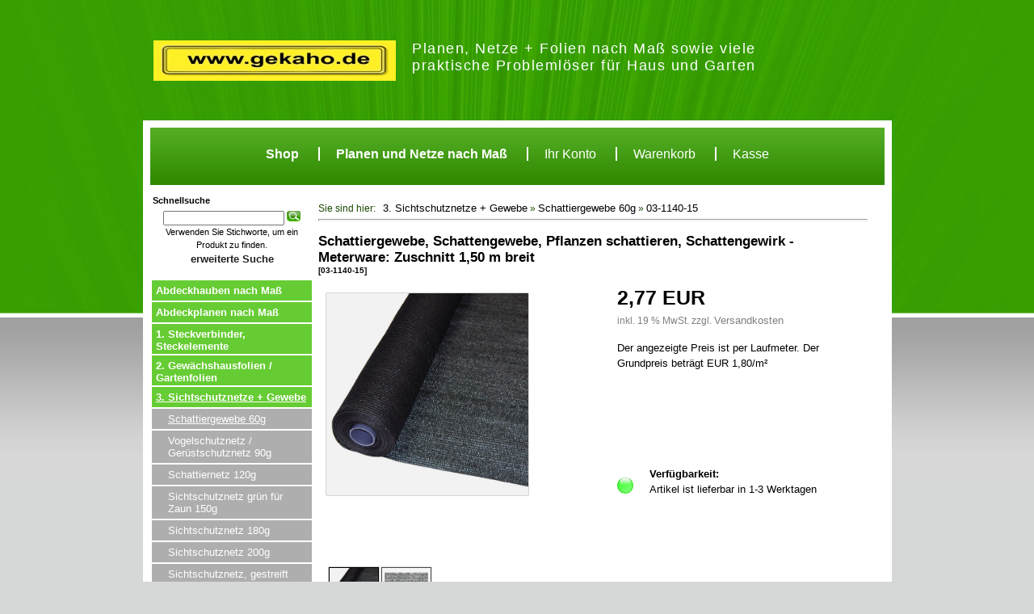

--- FILE ---
content_type: text/html; charset=iso-8859-1
request_url: https://www.der24stundenshop.de/schattiergewebe-schattengewebe-pflanzen-schattieren-schattengewirk-meterware-zuschnitt-breit-p-53.html
body_size: 39292
content:
<!DOCTYPE html PUBLIC "-//W3C//DTD XHTML 1.0 Transitional//EN" "http://www.w3.org/TR/xhtml1/DTD/xhtml1-transitional.dtd">
<html xmlns="http://www.w3.org/1999/xhtml" dir="ltr" lang="de">
<head>
<meta http-equiv="Content-Type" content="text/html; charset=iso-8859-1" />
<title>Schattiergewebe, Schattengewebe, Pflanzen schattieren, Schattengewirk - Meterware: Zuschnitt 1,50 m breit, Gekaho</title>
<meta name="description" content="Schattiergewebe günstig kaufen bei GeKaHo in Lahr. Wir fertigen Schattengewebe und verschiedene Netze nach Maß. Schattier-Gewebe: Tel. 07821-9205000">
<base href="https://www.der24stundenshop.de/" />
<link rel="stylesheet" type="text/css" href="https://www.der24stundenshop.de/ext/jquery/ui/redmond/jquery-ui-1.8.6.css" />

<script type="text/javascript" src="https://www.der24stundenshop.de/ext/jquery/jquery-1.4.2.min.js"></script>
<script type="text/javascript" src="https://www.der24stundenshop.de/ext/jquery/ui/jquery-ui-1.8.6.min.js"></script>


<script type="text/javascript" src="https://www.der24stundenshop.de/ext/jquery/bxGallery/jquery.bxGallery.1.1.min.js"></script>
<link rel="stylesheet" type="text/css" href="https://www.der24stundenshop.de/ext/jquery/fancybox/jquery.fancybox-1.3.4.css" />
<script type="text/javascript" src="https://www.der24stundenshop.de/ext/jquery/fancybox/jquery.fancybox-1.3.4.pack.js"></script>
<link rel="stylesheet" type="text/css" href="https://www.der24stundenshop.de/ext/960gs/960_24_col.css" />
<link rel="stylesheet" type="text/css" href="https://www.der24stundenshop.de/stylesheet.css" />
<link rel="stylesheet" type="text/css" href="https://www.der24stundenshop.de/stylesheet_freeoscommerce_014.css">
        <script>(function(w,d,s,l,i){w[l]=w[l]||[];w[l].push({'gtm.start':new Date().getTime(),event:'gtm.js'});var f=d.getElementsByTagName(s)[0],j=d.createElement(s),dl=l!='dataLayer'?'&l='+l:'';j.async=true;j.src='https://www.googletagmanager.com/gtm.js?id='+i+dl;f.parentNode.insertBefore(j,f);
})(window,document,'script','dataLayer','GTM-5RTMCZD');</script>



</head>
<body id="freeoscommerce_014">
    <noscript><iframe src="https://www.googletagmanager.com/ns.html?id=GTM-5RTMCZD"
                      height="0" width="0" style="display:none;visibility:hidden"></iframe></noscript>
<div id="wrapper1">
  <div id="wrapper2">
  	<!-- Header -->  
      
    <div id="header_wrapper">
      <div id="header">
        <div id="top_menu">
          <span><a href="https://www.der24stundenshop.de/index.php?osCsid=1mq7jtb8o2a7b0hj5e8cct5rl0" style="font-weight: bold;font-size:16px;">Shop</a></span>
<span style="border-left:2px solid white;"></span>
            <span ><a href="https://www.der24stundenshop.de/angebotsrechner.php?osCsid=1mq7jtb8o2a7b0hj5e8cct5rl0" style="font-weight:bold;font-size:16px;">Planen und Netze nach Ma&szlig;</a></span>
            <!--<span style="border-left:2px solid white;"></span> <span><a href="https://www.der24stundenshop.de/zz_faq.php?osCsid=1mq7jtb8o2a7b0hj5e8cct5rl0" style="font-size:16px;">FAQ's</a></span>-->
            <span class="less-header-1"></span><span><a href="https://www.der24stundenshop.de/account.php?osCsid=1mq7jtb8o2a7b0hj5e8cct5rl0" style="font-size:16px;">Ihr Konto</a></span>
            <span class="less-header-1"></span><span><a href="https://www.der24stundenshop.de/shopping_cart.php?osCsid=1mq7jtb8o2a7b0hj5e8cct5rl0" style="font-size:16px;">Warenkorb</a></span>
            <span class="less-header-1"></span><span><a href="https://www.der24stundenshop.de/checkout_shipping.php?osCsid=1mq7jtb8o2a7b0hj5e8cct5rl0" style="font-size:16px;">Kasse</a></span>
                  </div>
      </div>
      <div id="header_background1"></div>
      <div id="header_background2"></div>
    </div>
<!-- Content and Sidebars-->   
    <div id="wrapper3">
      <div id="content_wrapper">
        <div id="content">
                  <div id="navigation">
        Sie sind hier: 
        &nbsp;&nbsp;<a href="https://www.der24stundenshop.de/sichtschutznetze-gewebe-c-4.html?osCsid=1mq7jtb8o2a7b0hj5e8cct5rl0" class="headerNavigation">3. Sichtschutznetze + Gewebe</a> &raquo; <a href="https://www.der24stundenshop.de/schattiergewebe-c-4_64.html?osCsid=1mq7jtb8o2a7b0hj5e8cct5rl0" class="headerNavigation">Schattiergewebe 60g</a> &raquo; <a href="https://www.der24stundenshop.de/schattiergewebe-schattengewebe-pflanzen-schattieren-schattengewirk-meterware-zuschnitt-breit-p-53.html?osCsid=1mq7jtb8o2a7b0hj5e8cct5rl0" class="headerNavigation">03-1140-15</a>            <hr class="accessibility">
          </div>
          <div>
    <div itemscope itemtype="http://data-vocabulary.org/Product">
        <form name="cart_quantity" action="https://www.der24stundenshop.de/schattiergewebe-schattengewebe-pflanzen-schattieren-schattengewirk-meterware-zuschnitt-breit-p-53.html?action=add_product&amp;osCsid=1mq7jtb8o2a7b0hj5e8cct5rl0" method="post">
        <div>
            <h1 itemprop="name">Schattiergewebe, Schattengewebe, Pflanzen schattieren, Schattengewirk - Meterware: Zuschnitt 1,50 m breit<br /><span class="smallText" itemprop="identifier" content="upc:03-1140-15">[03-1140-15]</span></h1>


        </div>

        <div class="contentContainer">
            <div class="contentText">

                
                    <div id="piGal" style="float: left;padding-right:10px;padding-bottom: 20px;width:360px;min-height:320px;" title="Schattiergewebe, Schattengewebe, Pflanzen schattieren, Schattengewirk   Meterware: Zuschnitt 1,50 m breit[03 1140 15]">
                        <ul>

                            <li><a href="/make_image.php?image=schattiergewebe.jpg&count=1&text=Schattiergewebe, Schattengewebe, Pflanzen schattieren, Schattengewirk   Meterware: Zuschnitt 1,50 m breit[03 1140 15]" target="_blank" rel="fancybox"><img src="https://www.der24stundenshop.de/images/schattiergewebe.jpg" alt="Schattiergewebe, Schattengewebe, Pflanzen schattieren, Schattengewirk   Meterware: Zuschnitt 1,50 m breit[03 1140 15]" title=" Schattiergewebe, Schattengewebe, Pflanzen schattieren, Schattengewirk   Meterware: Zuschnitt 1,50 m breit[03 1140 15] " width="500" height="500" itemprop="image" /></a></li>        <li><a href="/make_image.php?image=schattiergewebe-detail.jpg&count=2&text=Schattiergewebe, Schattengewebe, Pflanzen schattieren, Schattengewirk   Meterware: Zuschnitt 1,50 m breit[03 1140 15]" target="_blank" rel="fancybox"><img src="https://www.der24stundenshop.de/images/schattiergewebe-detail.jpg" alt="" width="291" height="291" /></a></li>
                        </ul>
                    </div>

                    <script type="text/javascript">
                        $('#piGal ul').bxGallery({
                            maxwidth: 350,
                            maxheight: 250,
                            minheight:250,
                            thumbwidth: 60,
                            thumbheight:50,
                            thumbcontainer: 350,
                            load_image: 'ext/jquery/bxGallery/spinner.gif'
                        });
                    </script>

                
                    <script type="text/javascript">
                        $("#piGal a[rel^='fancybox']").fancybox({
                            cyclic: true
                        });
                    </script>

                                 
                                	<div class="productinfo" style="height:250px;position:relative;margin-left:350px;">
                                <div>


                          <div style="vertical-align: middle;display: inline-block">
                            <span itemprop="price" style="font-size:25px;font-weight:bold;">2,77 EUR<input type="hidden" name="post_price" value="2.3276"></span>
                        </div>



                            <meta itemprop="currency" content="EUR" />
                    </div>
                    <div style="vertical-align: middle;display: inline-block;font-size:12px;">
                        <span style="color:grey;font-weight:small;">inkl. 19 % MwSt. zzgl. <a href="shipping.php" target="_blank"style="color:grey;font-weight:small;">Versandkosten</a></span>
                    <div style="height:15px;"></div>
                    </div>

                                    <div>
                        <div style="">Der angezeigte Preis ist per Laufmeter. Der Grundpreis beträgt EUR 1,80/m²</div>
                    </div>
                    <div style="height:15px;"></div>
                                                                                            	<div style="position:absolute;bottom:-15px;padding-left:20px;width:300px;">
                                            <span style="margin-left:40px;"><strong>Verf&uuml;gbarkeit:</strong></span><br/>
                        <div style="float:left; width: 40px;margin-top:-5px;">
                            <img src="images/gruen_k.jpg" height="20px">
                                                    </div>
                        <div style="" itemprop="availability" content="in_stock">
                           Artikel ist lieferbar in 1-3 Werktagen
                        </div>

                    </div>
                                                        




</div>
            </div>

            <div style="clear:both"></div>
            <hr>
            <h4>Schattiergewebe / Schattennetz zum schattieren von Pflanzen. Im Winter auch als leichten Frostschutz einsetzbar</h4>
<p>Dieses Schattiergewebe ist vorwiegend f&uuml;r Abdunkelung / Schattierung von Pflanzen, Gew&auml;chsh&auml;usern, Folientunneln, Fr&uuml;hbeeten, usw. im Gartenbau geeignet. Es ist weiterhin auch bedingt als Sichtschutz, Frostschutz o. &auml;. zu verwenden. Das Gewebe ist sehr leicht und kann dadurch direkt auf die Pflanzen gelegt werden und sch&uuml;tzt so im Sommer vor Verbrennungen und im Fr&uuml;hjahr + Herbst vor Bodenfr&ouml;sten</p>
<p><strong><span style="color: red;">Eigenschaften:</span></strong></p>
<p>- Material: PE-Netzgewebe<br />- Schattierwert: ca. 50 - 60 %<br />- Gewicht: sehr leichte Ausf&uuml;hrung ca. 60g/qm<br />- Farbe: sehr dunkel gr&uuml;n fast schwarz<br />- frostsicher<br />- hagelbest&auml;ndig<br />- wachstumsf&ouml;rdernd<br />- UV-best&auml;ndig<br />- UV-lichtdurchl&auml;ssig! (Pflanzen brauchen UV-Licht f&uuml;r das Wachstum)<br />- schattierend</p>
<p>&nbsp;</p>
<p><span style="color: blue;"><span style="color: #ff0000;">Achtung: Der Zuschnitt erfolgt hier mit einer Toleranz von +/- 10 cm. Wir bitten Sie dies bei einer Bestellung zu ber&uuml;cksichtigen!</span> </span></p>
<p>&nbsp;</p>
<p><span style="color: #ff0000;">Der angezeigte Preis ist per Laufmeter! (Dies entspricht bei diesem Produkt EUR 1,80 per Quadratmeter).</span><span style="color: blue;"><br /></span></p>
<p>&nbsp;</p>
<p><span style="color: #000000;">Zum Bestellen geben Sie in das Feld <strong>"L&auml;nge in Meter" </strong>Ihre gew&uuml;nschte <strong>L&Auml;NGE</strong> ein. <br /></span></p>
<p><span style="color: #000000;">&nbsp;</span></p>
<p><span style="color: #000000;">Das Feld <strong>"ST&Uuml;CK/Menge"</strong> muss dabei die 1 enthalten (1 St&uuml;ck) nur wenn Sie mehrere <strong>&bdquo;ST&Uuml;CKE&ldquo; </strong>mit der gleichen L&auml;nge bestellen m&ouml;chten geben Sie dort eine entsprechend h&ouml;here St&uuml;ckzahl ein.</span></p>           <div style="height:25px;"></div>

            
                             <div >
                     <strong>Qualit&auml;tsversprechen:</strong><br/>
                    Bei uns bekommen Sie immer eine absolut &quot;frische&quot; Ware. Jedes Produkt unterliegt einem nat&uuml;rlichen Alterungsprozess, welcher auch die Lebensdauer und somit die Nutzungsdauer mitbestimmt. Dieser Artikel wird daher erst direkt nach Bestelleingang bei uns gefertigt, konfektioniert bzw. nach Ihren hier angegebenen Ma&szlig;en zugeschnitten und sofort nach Zahlungseingang versendet. Nur so k&ouml;nnen Sie sicher sein, dass Sie ein frisches Produkt und keine abgelagerten Waren, die schon l&auml;ngere Zeit im Regal liegen bekommen!
                   <br/> <br/>Hinweis zum Widerruf: Waren die nach Kundenspezifischen Angaben gefertigt werden sind vom Umtausch ausgeschlossen!
                                   </div>
                                            <div style="overflow:hidden;width:680px;">
               <div style="width: 150px;margin-right: 10px;display:inline-block;vertical-align: bottom; ">
                <span class="tdbLink"><a id="tdb1" href="https://www.der24stundenshop.de/schattiergewebe-schattengewebe-pflanzen-schattieren-schattengewirk-meterware-zuschnitt-breit-pr-53.html?osCsid=1mq7jtb8o2a7b0hj5e8cct5rl0">Bewertungen (2)</a></span><script type="text/javascript">$("#tdb1").button({icons:{primary:"ui-icon-comment"}}).addClass("ui-priority-secondary").parent().removeClass("tdbLink");</script>                </div>

            <div class="productoptions" style="width: 500px;display:inline-block;vertical-align: bottom; text-align:right;">
                


                


                                                    <div class="" style="">
                        <span class="" style=" margin-right:10px;"><b><div style="width:120px;display:inline-block;">L&auml;nge in Meter: </div></b>	&nbsp;	&nbsp;<input type="text" name="products_length" style="width:75px;display:inline-block;"/></span>

                    </div>
                                <div class="" style="">
                    <span class="" style="margin-right:10px;"><b><div style="width:120px;display:inline-block;">St&uuml;ck/Menge: </div></b>	&nbsp;	&nbsp;<input type="text" name="cart_quantity" value="1" style="width:75px;display:inline-block;"/></span>
                </div>
               <br/>
                <div id="productpricebreak">
                    <br/><br/>                </div>
                
                <div class="" style="d">
                    <span class=""><input type="hidden" name="products_id" value="53" /><span class="tdbLink"><button id="tdb2" type="submit">In den Warenkorb</button></span><script type="text/javascript">$("#tdb2").button({icons:{primary:"ui-icon-cart"}}).addClass("ui-priority-primary").parent().removeClass("tdbLink");</script></span>

                </div>
            </div>
        </div>
            <div style="clear:both"></div>


            <HR>
            <div>
            	<div class="contentText"><b>Aktuelle Bewertungen zu diesem Produkt.</b></div>								
								  <div>
								    <span style="float: right;">Datum hinzugefügt: Freitag 25 Mai, 2018</span>
								    <h2><a href="https://www.der24stundenshop.de/schattiergewebe-schattengewebe-pflanzen-schattieren-schattengewirk-meterware-zuschnitt-breit-pri-53.html?reviews_id=195&amp;osCsid=1mq7jtb8o2a7b0hj5e8cct5rl0">von Unregistrierter Kunde</a></h2>
								  </div>
								
								  <div class="contentText">
								    Hallo 

Paket mit Schattennetz ist gut verpackt angekommen.
Preis Leistung ist OK.Werde immer wie..<br /><br /><i>Bewertung: <img src="https://www.der24stundenshop.de/images/stars_4.gif" alt="4 von 5 Sternen!" title=" 4 von 5 Sternen! " width="59" height="11" /> [4 von 5 Sternen!]</i>								  </div>
								
																
								  <div>
								    <span style="float: right;">Datum hinzugefügt: Donnerstag 24 Mai, 2018</span>
								    <h2><a href="https://www.der24stundenshop.de/schattiergewebe-schattengewebe-pflanzen-schattieren-schattengewirk-meterware-zuschnitt-breit-pri-53.html?reviews_id=181&amp;osCsid=1mq7jtb8o2a7b0hj5e8cct5rl0">von Unregistrierter Kunde</a></h2>
								  </div>
								
								  <div class="contentText">
								    Hallo
Vielen Dank für die Lieferung der Ware.Ware ist gut verpackt
angekommen.Qualität und Preis s..<br /><br /><i>Bewertung: <img src="https://www.der24stundenshop.de/images/stars_4.gif" alt="4 von 5 Sternen!" title=" 4 von 5 Sternen! " width="59" height="11" /> [4 von 5 Sternen!]</i>								  </div>
								
															    								  <div>
								  	<hr>
								  	<div id="reviewfield">
								  	<div class="contentText">
									    <table border="0" cellspacing="0" cellpadding="2">
									      <tr>
									        <td class="fieldKey">Autor:</td>
									        <td class="fieldValue">Gast </td>
									      </tr>
									      <tr>
									        <td class="fieldKey" valign="top">Ihre Meinung:</td>
									        <td class="fieldValue"><textarea name="review_this" cols="60" rows="15"></textarea><br /><span style="float: right;"><small><font color="#ff0000"><strong>ACHTUNG:</strong></font></small>&nbsp;HTML wird nicht unterst&uuml;tzt!</span></td>
									      </tr>
									      <tr>
									        <td class="fieldKey">Bewertung:</td>
									        <td class="fieldValue"><small><font color="#ff0000"><strong>SCHLECHT</strong></font></small> <input type="radio" name="rating_this" value="1" /> <input type="radio" name="rating_this" value="2" /> <input type="radio" name="rating_this" value="3" /> <input type="radio" name="rating_this" value="4" /> <input type="radio" name="rating_this" value="5" /> <small><font color="#ff0000"><strong>SEHR GUT</strong></font></small></td>
									      </tr>
									    </table>
									  </div>
									
									  <div class="buttonSet">
									    <span class="buttonAction"><span class="tdbLink"><a id="tdb3" href="#" onClick="checkForm(); return false;">Bewertung schreiben</a></span><script type="text/javascript">$("#tdb3").button({icons:{primary:"ui-icon-triangle-1-e"}}).addClass("ui-priority-primary").parent().removeClass("tdbLink");</script></span>
									  </div>	
								  		
								  	</div>
								  	
								  </div>
								  
            </div>
            <input type="text" name="products_length_max" value="50" style="visibility:hidden;"/>            <br/><br/>
            <hr>

            
  <br />

  <div class="ui-widget infoBoxContainer" id="also-products">
    <div class="ui-widget-header ui-corner-top infoBoxHeading">
      <span>Kunden, die dieses Produkt gekauft haben, haben auch folgende Produkte gekauft:</span>
    </div>

    <table border="0" width="100%" cellspacing="0" cellpadding="2" class="ui-widget-content ui-corner-bottom"><tr><td width="33%" valign="top" align="center"><a href="https://www.der24stundenshop.de/tomatenzelt-tomatengewaechshaus-tommy-gewaechshaus-fuer-tomaten-groesse-p-10830.html?osCsid=1mq7jtb8o2a7b0hj5e8cct5rl0"><img src="https://www.der24stundenshop.de/images/tomatenhaus-schwarz-weiss.jpg" alt="Tomatenzelt, Tomatengewächshaus, &quot;Tommy&quot; Gewächshaus für Tomaten, Größe 1" title=" Tomatenzelt, Tomatengewächshaus, &quot;Tommy&quot; Gewächshaus für Tomaten, Größe 1 " width="100" height="80" /></a><br /><a href="https://www.der24stundenshop.de/tomatenzelt-tomatengewaechshaus-tommy-gewaechshaus-fuer-tomaten-groesse-p-10830.html?osCsid=1mq7jtb8o2a7b0hj5e8cct5rl0">Tomatenzelt, Tomatengewächshaus, "Tommy" Gewächshaus für Tomaten, Größe 1</a></td><td width="33%" valign="top" align="center"><a href="https://www.der24stundenshop.de/stueck-verlaengerung-erdspiess-fuer-tomatenhaus-tommy-farbe-schwarz-p-10833.html?osCsid=1mq7jtb8o2a7b0hj5e8cct5rl0"><img src="https://www.der24stundenshop.de/images/spiess-schwarz.jpg" alt="6 Stück Verlängerung mit Erdspieß für Tomatenhaus, &quot;Tommy&quot; Farbe: schwarz" title=" 6 Stück Verlängerung mit Erdspieß für Tomatenhaus, &quot;Tommy&quot; Farbe: schwarz " width="100" height="80" /></a><br /><a href="https://www.der24stundenshop.de/stueck-verlaengerung-erdspiess-fuer-tomatenhaus-tommy-farbe-schwarz-p-10833.html?osCsid=1mq7jtb8o2a7b0hj5e8cct5rl0">6 Stück Verlängerung mit Erdspieß für Tomatenhaus, "Tommy" Farbe: schwarz</a></td><td width="33%" valign="top" align="center"><a href="https://www.der24stundenshop.de/oesenband-laenge-p-15582.html?osCsid=1mq7jtb8o2a7b0hj5e8cct5rl0"><img src="https://www.der24stundenshop.de/images/oesenband-hellblau.jpg" alt="Ösenband Länge ca. 4 m" title=" Ösenband Länge ca. 4 m " width="100" height="80" /></a><br /><a href="https://www.der24stundenshop.de/oesenband-laenge-p-15582.html?osCsid=1mq7jtb8o2a7b0hj5e8cct5rl0">Ösenband Länge ca. 4 m</a></td></tr><tr><td width="33%" valign="top" align="center"><a href="https://www.der24stundenshop.de/gewaechshausfolie-gartenfolie-folie-fuer-gewaechshaus-meterware-zuschnitt-breit-p-2054.html?osCsid=1mq7jtb8o2a7b0hj5e8cct5rl0"><img src="https://www.der24stundenshop.de/images/spr-5.jpg" alt="Gewächshausfolie UV 5, Gartenfolie SPR 5 Folie für Gewächshaus - Meterware: Zuschnitt 2,00 m breit" title=" Gewächshausfolie UV 5, Gartenfolie SPR 5 Folie für Gewächshaus - Meterware: Zuschnitt 2,00 m breit " width="100" height="80" /></a><br /><a href="https://www.der24stundenshop.de/gewaechshausfolie-gartenfolie-folie-fuer-gewaechshaus-meterware-zuschnitt-breit-p-2054.html?osCsid=1mq7jtb8o2a7b0hj5e8cct5rl0">Gewächshausfolie UV 5, Gartenfolie SPR 5 Folie für Gewächshaus - Meterware: Zuschnitt 2,00 m breit</a></td><td width="33%" valign="top" align="center"><a href="https://www.der24stundenshop.de/multimobil-transporthilfe-moebelhund-rollwagen-maxi-grip-groesse-rund-p-921.html?osCsid=1mq7jtb8o2a7b0hj5e8cct5rl0"><img src="https://www.der24stundenshop.de/images/wagen-maxi-grip-rund-38cm-1.jpg" alt="Multimobil: Transporthilfe, Möbelhund, Rollwagen, &quot;Maxi Grip&quot; Größe: Rund ca. 38 cm" title=" Multimobil: Transporthilfe, Möbelhund, Rollwagen, &quot;Maxi Grip&quot; Größe: Rund ca. 38 cm " width="100" height="80" /></a><br /><a href="https://www.der24stundenshop.de/multimobil-transporthilfe-moebelhund-rollwagen-maxi-grip-groesse-rund-p-921.html?osCsid=1mq7jtb8o2a7b0hj5e8cct5rl0">Multimobil: Transporthilfe, Möbelhund, Rollwagen, "Maxi Grip" Größe: Rund ca. 38 cm</a></td><td width="33%" valign="top" align="center"><a href="https://www.der24stundenshop.de/sichtschutznetz-180g-windschutznetz-sichtschutz-windschutz-zaunblende-meterware-zuschnitt-breit-tannengruen-p-2114.html?osCsid=1mq7jtb8o2a7b0hj5e8cct5rl0"><img src="https://www.der24stundenshop.de/images/sichtschutznetz-180.jpg" alt="Sichtschutznetz 180g, Windschutznetz, Sichtschutz, Windschutz, Zaunblende - Meterware: Zuschnitt 1,50 m breit, tannengrün" title=" Sichtschutznetz 180g, Windschutznetz, Sichtschutz, Windschutz, Zaunblende - Meterware: Zuschnitt 1,50 m breit, tannengrün " width="100" height="80" /></a><br /><a href="https://www.der24stundenshop.de/sichtschutznetz-180g-windschutznetz-sichtschutz-windschutz-zaunblende-meterware-zuschnitt-breit-tannengruen-p-2114.html?osCsid=1mq7jtb8o2a7b0hj5e8cct5rl0">Sichtschutznetz 180g, Windschutznetz, Sichtschutz, Windschutz, Zaunblende - Meterware: Zuschnitt 1,50 m breit, tannengrün</a></td></tr></table>  </div>


    </div>



    </form>
    </div>
<div id="reviewform">
	<form name="product_reviews_write" action="https://www.der24stundenshop.de/product_reviews_write.php?action=process&amp;products_id=53&amp;osCsid=1mq7jtb8o2a7b0hj5e8cct5rl0" method="post"><input type="hidden" name="formid" value="6df8072384050045bfab5c9faa17d3ad" />  <input type="hidden" name="review" id="review_text" /><input type="hidden" name="rating" id="rating_field" />  </form>
</div>
<script>
// Measure a view of product details. This example assumes the detail view occurs on pageload,
// and also tracks a standard pageview of the details page.
dataLayer.push({
  'ecommerce': {
    'detail': {

      'products': [{
        'name': 'Schattiergewebe, Schattengewebe, Pflanzen schattieren, Schattengewirk - Meterware: Zuschnitt 1,50 m breit',         // Name or ID is required.
        'id': '53',
        'price': '2.77',
        'brand': 'GeKaHo',
        'category': 'Array',
        'variant': ''
       }]
     }
   }
});
</script>
<script type="text/javascript"><!--
function checkForm() {
  var error = 0;
  var error_message = "Notwendige Angaben fehlen!\nBitte richtig ausfüllen.\n\n";

  var review = document.cart_quantity.review_this.value;
  document.getElementById('review_text').value = review;

  if (review.length < 50) {
    error_message = error_message + "* Der Text muss mindestens aus 3 Buchstaben bestehen.\n";
    error = 1;
  }
  
  if ((document.cart_quantity.rating_this[0].checked) || (document.cart_quantity.rating_this[1].checked) || (document.cart_quantity.rating_this[2].checked) || (document.cart_quantity.rating_this[3].checked) || (document.cart_quantity.rating_this[4].checked)) {
  } else {
    error_message = error_message + "* Geben Sie Ihre Bewertung ein.\n";
    error = 1;
  }

  for (i = 0; i < 5; i++) { 
  	if (document.cart_quantity.rating_this[i].checked) {
  		document.getElementById('rating_field').value = i+1;
  	}
  }

  if (error == 1) {
    alert(error_message);
    return false;
  } else {
    /*submit the form*/
    document.product_reviews_write.submit();
  }
}
//--></script>              </div>        
        </div>
      </div>
            <div id="left_sidebar_wrapper" style="background-color: #ffffff;">
        <div id="left_sidebar" style="background-color: #ffffff;">
<div class="ui-widget infoBoxContainer" id="no-search">  <div class="ui-widget-header infoBoxHeading">Schnellsuche</div>  <div class="ui-widget-content infoBoxContents" style="text-align: center;">    <form name="quick_find" action="https://www.der24stundenshop.de/advanced_search_result.php" method="get">    <input type="text" name="keywords" size="10" maxlength="30" style="width: 75%"/>&nbsp;<input type="hidden" name="search_in_description" value="1" /><input type="hidden" name="osCsid" value="1mq7jtb8o2a7b0hj5e8cct5rl0" /><input type="image" src="includes/languages/german/images/buttons/button_quick_find_freeoscommerce_014.gif" alt="Schnellsuche" title=" Schnellsuche " /><br />Verwenden Sie Stichworte, um ein Produkt zu finden.<br /><a href="https://www.der24stundenshop.de/advanced_search.php?osCsid=1mq7jtb8o2a7b0hj5e8cct5rl0"><strong>erweiterte Suche</strong></a>    </form>  </div></div>
<div class="ui-widget infoBoxContainer box_list">  <div class=""><ul id="categories" class="categories new_ul"><li class="new_li" class="sub_categories_string"><a href="https://www.der24stundenshop.de/abdeckhauben-nach-mass-c-105.html?osCsid=1mq7jtb8o2a7b0hj5e8cct5rl0"  data-rel="abdeckhauben-nach-mass.jpg" class="new_a">Abdeckhauben nach Maß<span class="category_arrow"></span></a></li><li class="new_li"><a href="https://www.der24stundenshop.de/abdeckplanen-nach-mass-c-104.html?osCsid=1mq7jtb8o2a7b0hj5e8cct5rl0"  data-rel="abdeckplanen-nach-mass.jpg" class="new_a">Abdeckplanen nach Maß</a></li><li class="new_li"><a href="https://www.der24stundenshop.de/steckverbinder-steckelemente-c-2.html?osCsid=1mq7jtb8o2a7b0hj5e8cct5rl0"  data-rel="varioquick-12-er-set-mit-verpackung.JPG" class="new_a">1. Steckverbinder, Steckelemente</a></li><li class="new_li" class="sub_categories_string"><a href="https://www.der24stundenshop.de/gewaechshausfolien-gartenfolien-c-3.html?osCsid=1mq7jtb8o2a7b0hj5e8cct5rl0"  data-rel="spr-5.jpg" class="new_a">2. Gewächshausfolien / Gartenfolien<span class="category_arrow"></span></a></li><li class="new_li" class="sub_categories_string"><a href="https://www.der24stundenshop.de/sichtschutznetze-gewebe-c-4.html?osCsid=1mq7jtb8o2a7b0hj5e8cct5rl0"  data-rel="Sichtschutznetz.jpg" class="new_a"><div class="underline_a">3. Sichtschutznetze + Gewebe</div><span class="category_arrow"></span></a></li><li class="new_li2"><div class="sub"><a href="https://www.der24stundenshop.de/schattiergewebe-c-4_64.html?osCsid=1mq7jtb8o2a7b0hj5e8cct5rl0"  data-rel="schattiergewebe.jpg" class="new2_a"><div class="underline_a">Schattiergewebe 60g</div></a></div></li><li class="new_li2"><div class="sub"><a href="https://www.der24stundenshop.de/vogelschutznetz-geruestschutznetz-c-4_69.html?osCsid=1mq7jtb8o2a7b0hj5e8cct5rl0"  data-rel="vogelschutznetz-Color-1.jpg" class="new2_a">Vogelschutznetz / Gerüstschutznetz 90g</a></div></li><li class="new_li2"><div class="sub"><a href="https://www.der24stundenshop.de/schattiernetz-120g-c-4_65.html?osCsid=1mq7jtb8o2a7b0hj5e8cct5rl0"  data-rel="schattiernetz.jpg" class="new2_a">Schattiernetz 120g</a></div></li><li class="new_li2"><div class="sub"><a href="https://www.der24stundenshop.de/sichtschutznetz-gruen-fuer-zaun-150g-c-4_84.html?osCsid=1mq7jtb8o2a7b0hj5e8cct5rl0"  data-rel="sichtschutznetz-150g-1.jpg" class="new2_a">Sichtschutznetz grün für Zaun 150g</a></div></li><li class="new_li2"><div class="sub"><a href="https://www.der24stundenshop.de/sichtschutznetz-180g-c-4_66.html?osCsid=1mq7jtb8o2a7b0hj5e8cct5rl0"  data-rel="sichtschutznetz-180.jpg" class="new2_a">Sichtschutznetz 180g</a></div></li><li class="new_li2"><div class="sub"><a href="https://www.der24stundenshop.de/sichtschutznetz-200g-c-4_70.html?osCsid=1mq7jtb8o2a7b0hj5e8cct5rl0"  data-rel="sichtschutznetz-200g-color.jpg" class="new2_a">Sichtschutznetz 200g</a></div></li><li class="new_li2"><div class="sub"><a href="https://www.der24stundenshop.de/sichtschutznetz-gestreift-200g-c-4_78.html?osCsid=1mq7jtb8o2a7b0hj5e8cct5rl0"  data-rel="sichtschutznetz-200g-gestreift.jpg" class="new2_a">Sichtschutznetz, gestreift 200g</a></div></li><li class="new_li2"><div class="sub"><a href="https://www.der24stundenshop.de/sonnensegel-sonnensegelmaterial-230g-c-4_71.html?osCsid=1mq7jtb8o2a7b0hj5e8cct5rl0"  data-rel="sonnensegel-230-color.jpg" class="new2_a">Sonnensegel - Sonnensegelmaterial 230g</a></div></li><li class="new_li2"><div class="sub"><a href="https://www.der24stundenshop.de/windschutzmatte-250g-c-4_67.html?osCsid=1mq7jtb8o2a7b0hj5e8cct5rl0"  data-rel="windschutzmatte-250g.jpg" class="new2_a">Windschutzmatte 250g</a></div></li><li class="new_li2"><div class="sub"><a href="https://www.der24stundenshop.de/windschutzmatte-260g-c-4_68.html?osCsid=1mq7jtb8o2a7b0hj5e8cct5rl0"  data-rel="windschutzmatte-260g-color-detail.jpg" class="new2_a">Windschutzmatte 260g</a></div></li><li class="new_li2"><div class="sub"><a href="https://www.der24stundenshop.de/sichtschutznetz-300g-c-4_86.html?osCsid=1mq7jtb8o2a7b0hj5e8cct5rl0"  data-rel="netz-300g-1.jpg" class="new2_a">Sichtschutznetz 300g</a></div></li><li class="new_li2"><div class="sub"><a href="https://www.der24stundenshop.de/anhaengernetze-ladungssicherung-c-4_41.html?osCsid=1mq7jtb8o2a7b0hj5e8cct5rl0"  data-rel="anhaengernetz-ohne-seil.jpg" class="new2_a">Anhängernetze, Ladungssicherung</a></div></li><li class="new_li2"><div class="sub"><a href="https://www.der24stundenshop.de/balkonverkleidungen-c-4_30.html?osCsid=1mq7jtb8o2a7b0hj5e8cct5rl0"  data-rel="balkonverkleidung-Netz-200g-hellblau.jpg" class="new2_a">Balkonverkleidungen</a></div></li><li class="new_li" class="sub_categories_string"><a href="https://www.der24stundenshop.de/abdeckplanen-oesen-meterware-c-44.html?osCsid=1mq7jtb8o2a7b0hj5e8cct5rl0"  data-rel="lkw-plane-blau.jpg" class="new_a">4. Abdeckplanen mit Ösen + Meterware<span class="category_arrow"></span></a></li><li class="new_li" class="sub_categories_string"><a href="https://www.der24stundenshop.de/vliese-bodengewebe-c-5.html?osCsid=1mq7jtb8o2a7b0hj5e8cct5rl0"  data-rel="Vlies.jpg" class="new_a">5. Vliese + Bodengewebe<span class="category_arrow"></span></a></li><li class="new_li" class="sub_categories_string"><a href="https://www.der24stundenshop.de/befestigungstechnik-c-50.html?osCsid=1mq7jtb8o2a7b0hj5e8cct5rl0"  data-rel="folienschrauben.jpg" class="new_a">6. Befestigungstechnik<span class="category_arrow"></span></a></li><li class="new_li"><a href="https://www.der24stundenshop.de/gewaechshaeuser-fruehbeete-c-7.html?osCsid=1mq7jtb8o2a7b0hj5e8cct5rl0"  data-rel="gewaechshaus-gekaho-tunnel.jpg" class="new_a">7. Gewächshäuser + Frühbeete</a></li><li class="new_li"><a href="https://www.der24stundenshop.de/tomatenhaus-tomatengewaechshaus-tommy-c-97.html?osCsid=1mq7jtb8o2a7b0hj5e8cct5rl0"  data-rel="tomatenhaus-schwarz-weiss.jpg" class="new_a">Tomatenhaus Tomatengewächshaus Tommy</a></li><li class="new_li"><a href="https://www.der24stundenshop.de/gartenwerkzeuge-gewaechshauszubehoer-c-14.html?osCsid=1mq7jtb8o2a7b0hj5e8cct5rl0"  data-rel="gewaechshausheizung-warm-1-1.jpg" class="new_a">8. Gartenwerkzeuge + Gewächshauszubehör</a></li><li class="new_li"><a href="https://www.der24stundenshop.de/klapptische-c-49.html?osCsid=1mq7jtb8o2a7b0hj5e8cct5rl0"  data-rel="profila-einzeltisch.jpg" class="new_a">9. Klapptische</a></li><li class="new_li"><a href="https://www.der24stundenshop.de/malen-malerwerkzeuge-c-48.html?osCsid=1mq7jtb8o2a7b0hj5e8cct5rl0"  data-rel="teleskop-farbroller.jpg" class="new_a">10. Malen - Malerwerkzeuge</a></li><li class="new_li"><a href="https://www.der24stundenshop.de/tapezieren-handwerkermesser-tapezier-fliesen-teppichboden-werkzeuge-c-46.html?osCsid=1mq7jtb8o2a7b0hj5e8cct5rl0"  data-rel="km-2-mini-fix.jpg" class="new_a">11. Tapezieren - Handwerkermesser, Tapezier- Fliesen- u. Teppichboden- Werkzeuge</a></li><li class="new_li" class="sub_categories_string"><a href="https://www.der24stundenshop.de/gemuesehobel-haushaltshelfer-c-45.html?osCsid=1mq7jtb8o2a7b0hj5e8cct5rl0"  data-rel="gemuesehobel-3000-orange.jpg" class="new_a">12. Gemüsehobel + Haushaltshelfer<span class="category_arrow"></span></a></li><li class="new_li"><a href="https://www.der24stundenshop.de/raeder-rollen-c-36.html?osCsid=1mq7jtb8o2a7b0hj5e8cct5rl0"  data-rel="w-125mm-soft-lenkrolle-bremse-3725-1.jpg" class="new_a">13. Räder und Rollen</a></li><li class="new_li"><a href="https://www.der24stundenshop.de/transporthilfen-rollwagen-c-40.html?osCsid=1mq7jtb8o2a7b0hj5e8cct5rl0"  data-rel="wagen-multiplex-30x60-1.jpg" class="new_a">14. Transporthilfen - Rollwagen</a></li><li class="new_li"><a href="https://www.der24stundenshop.de/reinigungsmittel-petroleum-c-39.html?osCsid=1mq7jtb8o2a7b0hj5e8cct5rl0"  data-rel="lampenoel.jpg" class="new_a">15. Reinigungsmittel + Petroleum</a></li><li class="new_li"><a href="https://www.der24stundenshop.de/solarfolie-schwimmbadabdeckungen-poolabdeckfolie-c-42.html?osCsid=1mq7jtb8o2a7b0hj5e8cct5rl0"  data-rel="schwimmbadfolie.jpg" class="new_a">16. Solarfolie, Schwimmbadabdeckungen, Poolabdeckfolie</a></li><li class="new_li"><a href="https://www.der24stundenshop.de/zeltstoffe-stoffaehnliche-materialien-persenningstoff-markiesenstoff-c-43.html?osCsid=1mq7jtb8o2a7b0hj5e8cct5rl0"  data-rel="polyestergewebe-color.jpg" class="new_a">17. Zeltstoffe: Stoffähnliche Materialien, Persenningstoff / Markiesenstoff</a></li><li class="new_li"><a href="https://www.der24stundenshop.de/stabuflex-ziegel-fuer-dach-wand-c-96.html?osCsid=1mq7jtb8o2a7b0hj5e8cct5rl0"  data-rel="stabuflex-plattenverbund.jpg" class="new_a">19. Stabuflex Ziegel für Dach und Wand</a></li><li class="new_li" class="sub_categories_string"><a href="https://www.der24stundenshop.de/dekoratives-holz-c-94.html?osCsid=1mq7jtb8o2a7b0hj5e8cct5rl0"  data-rel="holz-kerze-kugel-8-cm-1.jpg" class="new_a">20. Dekoratives aus Holz<span class="category_arrow"></span></a></li></ul></div></div>        </div>
      </div><!--
      <div id="right_sidebar_wrapper" style="background-color: #ffffff;">
        <div id="right_sidebar" style="background-color: #ffffff;">

/*  if ($oscTemplate->hasBlocks('boxes_column_right'))
  {
    // replace the quickfind button with "button_quick_find_freeoscommerce_105.gif"
	$boxes_column_right_search_modified = $oscTemplate->getBlocks('boxes_column_right');
	$boxes_column_right_search_modified = str_replace('button_quick_find.gif','button_quick_find_freeoscommerce_014.gif',$boxes_column_right_search_modified);
	echo $boxes_column_right_search_modified;
  }
*/
        </div>
      </div>-->
    	    </div>
<!-- Footer -->    
    <div id="footer">
      <div id="footer_content">
	    
<div class="grid_24 c">

        <div style="width:33%;float:left;text-align:left;">
            <strong>Informationen:</strong><br/>
            <div style="min-height:10px;"></div>
            <a href="conditions.php" class="footer_link">AGB</a><br/>
            <a href="https://meineinkauf.ch/bestellen/gekaho-schweiz/" class="footer_link" ref="nofollow">Bestellen aus der Schweiz</a><br/>

            <a href="privacy.php" class="footer_link">Datenschutz</a><br/>
            <a href="hinweisekonfektionsware.php" class="footer_link">Hinweise Konfektionsware</a><br/>
            <a href="gekaho_info_1.php" class="footer_link">Hinweise zu Batterien</a><br/>
            <a href="legal.php" class="footer_link">Impressum</a><br/>
            <a href="gekaho_info_8.php" class="footer_link">Liefergebiete</a><br/>
            <a href="gekaho_info_5.php" class="footer_link">Lieferzeiten</a><br/>
            <a href="shipping.php" class="footer_link">Versandkosten</a><br/>
            <a href="gekaho_info_6.php" class="footer_link">Widerrufsbelehrung</a><br/>
        </div>
        <div style="float:left;width:33%;text-align:left;">

            <strong>Kontakt:</strong><br/>
            <div style="min-height:10px;"></div>
            Gekaho GbR<br/>
            Karl-Kammer-Str. 2<br/>
            DE-77933 Lahr - Schwarzwald<br/>
            <br/>
            Tel: 07821 / 9205000<br/>
            Fax: 07821 / 9205011<br/>
            <br/>
            Mail: <a href="mailto:info@gekaho.de" class="footer_link">info@gekaho.de</a><br/>
            <a href="contact_us.php" class="footer_link" style="text-decoration:underline;">Zum Kontaktformular</a>

        </div>
        <div style="float:right;width:33%;text-align:left;">
        <strong>Zahlungsarten</strong><br/>
            <div style="min-height:10px;"></div>
                        <div><img src="images/payment.png" width="250px"></div>
                        <br/>
            Link zur Online-Streitbeilegungs-Plattform:<br/>
            <a href="http://ec.europa.eu/consumers/odr/" target="_blank" style="color:white">http://ec.europa.eu/consumers/odr/</a>
            </div>


  <div style="clear:both">

  </div>

  <p align="center">Copyright &copy; 2026 <a href="https://www.der24stundenshop.de/index.php?osCsid=1mq7jtb8o2a7b0hj5e8cct5rl0">Gekaho</a>&nbsp;powered by&nbsp;<a href="http://www.gekaho.de" class="footer_link" style="font-size: 11px;" target="_blank">GeKaHo</a>
</p>
</div>
<!--

<div class="grid_24" style="text-align: center; padding-bottom: 20px;">
  <a href="https://www.der24stundenshop.de/redirect.php?action=banner&amp;goto=1&amp;osCsid=1mq7jtb8o2a7b0hj5e8cct5rl0" target="_blank"><img src="https://www.der24stundenshop.de/images/banners/oscommerce.gif" alt="osCommerce" title=" osCommerce " width="468" height="50" /></a></div>

-->
      </div>
      <div id="footer_background1"></div>
      <div id="footer_background2"></div>
    </div>
<!-- Layout Graphics -->        
  </div>
    
  <div id="left_shadow"></div>
  <div id="right_shadow"></div>
  </div>
 
<div id="top_background"></div>
<div id="main_background"></div>
<!-- Website Name/Logo -->
   
<div id="website_top"><div id="website_name"><a href="https://www.der24stundenshop.de/index.php?osCsid=1mq7jtb8o2a7b0hj5e8cct5rl0"><img src="images/logo_gekaho_small.jpg" border="0" alt="Gekaho" title="Gekaho"></a></div><div id="website-text">Planen, Netze + Folien nach Ma&szlig; sowie viele praktische Probleml&ouml;ser f&uuml;r Haus und Garten</div></div>

</body>
</html>
